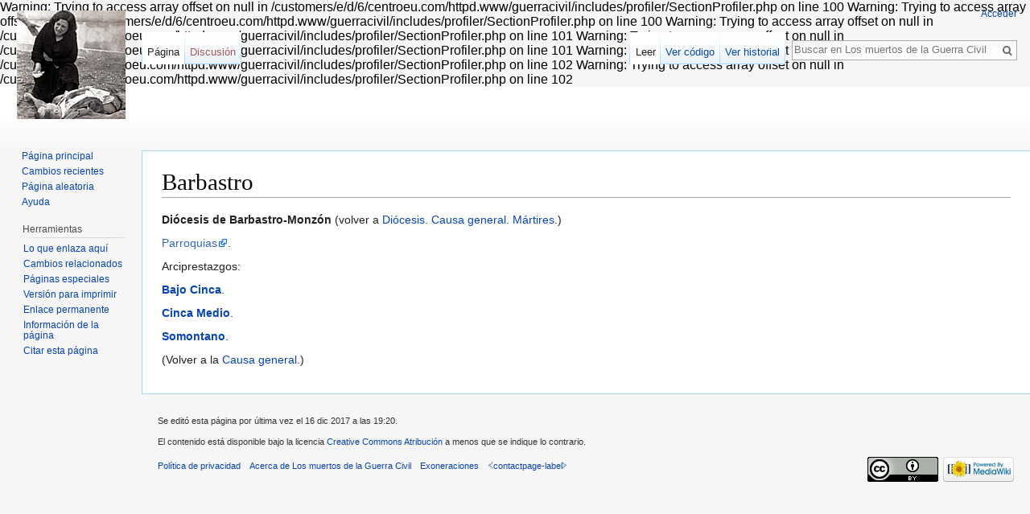

--- FILE ---
content_type: text/html; charset=UTF-8
request_url: https://centroeu.com/guerracivil/index.php?title=Barbastro
body_size: 4578
content:

Warning: Trying to access array offset on null in /customers/e/d/6/centroeu.com/httpd.www/guerracivil/includes/profiler/SectionProfiler.php on line 100

Warning: Trying to access array offset on null in /customers/e/d/6/centroeu.com/httpd.www/guerracivil/includes/profiler/SectionProfiler.php on line 100

Warning: Trying to access array offset on null in /customers/e/d/6/centroeu.com/httpd.www/guerracivil/includes/profiler/SectionProfiler.php on line 101

Warning: Trying to access array offset on null in /customers/e/d/6/centroeu.com/httpd.www/guerracivil/includes/profiler/SectionProfiler.php on line 101

Warning: Trying to access array offset on null in /customers/e/d/6/centroeu.com/httpd.www/guerracivil/includes/profiler/SectionProfiler.php on line 102

Warning: Trying to access array offset on null in /customers/e/d/6/centroeu.com/httpd.www/guerracivil/includes/profiler/SectionProfiler.php on line 102
<!DOCTYPE html>
<html class="client-nojs" lang="es" dir="ltr">
<head>
<meta charset="UTF-8"/>
<title>Barbastro - Los muertos de la Guerra Civil</title>
<script>document.documentElement.className = document.documentElement.className.replace( /(^|\s)client-nojs(\s|$)/, "$1client-js$2" );</script>
<script>(window.RLQ=window.RLQ||[]).push(function(){mw.config.set({"wgCanonicalNamespace":"","wgCanonicalSpecialPageName":false,"wgNamespaceNumber":0,"wgPageName":"Barbastro","wgTitle":"Barbastro","wgCurRevisionId":6380,"wgRevisionId":6380,"wgArticleId":2154,"wgIsArticle":true,"wgIsRedirect":false,"wgAction":"view","wgUserName":null,"wgUserGroups":["*"],"wgCategories":[],"wgBreakFrames":false,"wgPageContentLanguage":"es","wgPageContentModel":"wikitext","wgSeparatorTransformTable":[",\t."," \t,"],"wgDigitTransformTable":["",""],"wgDefaultDateFormat":"dmy","wgMonthNames":["","enero","febrero","marzo","abril","mayo","junio","julio","agosto","septiembre","octubre","noviembre","diciembre"],"wgMonthNamesShort":["","ene","feb","mar","abr","may","jun","jul","ago","sep","oct","nov","dic"],"wgRelevantPageName":"Barbastro","wgRelevantArticleId":2154,"wgRequestId":"1df9ea5d58df1b3c6ecf0c7c","wgIsProbablyEditable":false,"wgRestrictionEdit":["sysop"],"wgRestrictionMove":["sysop"],"wgWikiEditorEnabledModules":{"toolbar":false,"dialogs":false,"preview":false,"publish":false}});mw.loader.state({"site.styles":"ready","noscript":"ready","user.styles":"ready","user":"ready","user.options":"loading","user.tokens":"loading","mediawiki.legacy.shared":"ready","mediawiki.legacy.commonPrint":"ready","mediawiki.sectionAnchor":"ready","mediawiki.skinning.interface":"ready","skins.vector.styles":"ready"});mw.loader.implement("user.options@0jtin21",function($,jQuery,require,module){mw.user.options.set({"variant":"es"});});mw.loader.implement("user.tokens@02qd2i0",function ( $, jQuery, require, module ) {
mw.user.tokens.set({"editToken":"+\\","patrolToken":"+\\","watchToken":"+\\","csrfToken":"+\\"});/*@nomin*/;

});mw.loader.load(["mediawiki.action.view.postEdit","site","mediawiki.page.startup","mediawiki.user","mediawiki.hidpi","mediawiki.page.ready","mediawiki.searchSuggest","skins.vector.js"]);});</script>
<link rel="stylesheet" href="/guerracivil/load.php?debug=false&amp;lang=es&amp;modules=mediawiki.legacy.commonPrint%2Cshared%7Cmediawiki.sectionAnchor%7Cmediawiki.skinning.interface%7Cskins.vector.styles&amp;only=styles&amp;skin=vector"/>
<script async="" src="/guerracivil/load.php?debug=false&amp;lang=es&amp;modules=startup&amp;only=scripts&amp;skin=vector"></script>
<meta name="ResourceLoaderDynamicStyles" content=""/>
<meta name="generator" content="MediaWiki 1.29.0"/>
<link rel="shortcut icon" href="/favicon.ico"/>
<link rel="search" type="application/opensearchdescription+xml" href="/guerracivil/opensearch_desc.php" title="Los muertos de la Guerra Civil (es)"/>
<link rel="EditURI" type="application/rsd+xml" href="http://centroeu.com/guerracivil/api.php?action=rsd"/>
<link rel="copyright" href="https://creativecommons.org/licenses/by/4.0/"/>
<link rel="alternate" type="application/atom+xml" title="Canal Atom de Los muertos de la Guerra Civil" href="/guerracivil/index.php?title=Especial:CambiosRecientes&amp;feed=atom"/>
</head>
<body class="mediawiki ltr sitedir-ltr mw-hide-empty-elt ns-0 ns-subject page-Barbastro rootpage-Barbastro skin-vector action-view">		<div id="mw-page-base" class="noprint"></div>
		<div id="mw-head-base" class="noprint"></div>
		<div id="content" class="mw-body" role="main">
			<a id="top"></a>

						<div class="mw-indicators mw-body-content">
</div>
			<h1 id="firstHeading" class="firstHeading" lang="es">Barbastro</h1>
									<div id="bodyContent" class="mw-body-content">
									<div id="siteSub">De Los muertos de la Guerra Civil</div>
								<div id="contentSub"></div>
												<div id="jump-to-nav" class="mw-jump">
					Saltar a:					<a href="#mw-head">navegación</a>, 					<a href="#p-search">buscar</a>
				</div>
				<div id="mw-content-text" lang="es" dir="ltr" class="mw-content-ltr"><p><b>Diócesis de Barbastro-Monzón</b> (volver a <a href="/guerracivil/index.php?title=Di%C3%B3cesis" title="Diócesis">Diócesis</a>. <a href="/guerracivil/index.php?title=Causa_general" title="Causa general">Causa general</a>. <a href="/guerracivil/index.php?title=M%C3%A1rtires" class="mw-redirect" title="Mártires">Mártires</a>.)
</p><p><a rel="nofollow" class="external text" href="http://www.conferenciaepiscopal.nom.es/parroquias/barbastro.asp?DiOCESIS=BARBASTRO-MONZÓN">Parroquias</a>.
</p><p>Arciprestazgos:
</p><p><b><a href="/guerracivil/index.php?title=Bajo_Cinca" title="Bajo Cinca">Bajo Cinca</a></b>.
</p><p><b><a href="/guerracivil/index.php?title=Cinca_Medio" title="Cinca Medio">Cinca Medio</a></b>.
</p><p><b><a href="/guerracivil/index.php?title=Somontano" title="Somontano">Somontano</a></b>.
</p><p>(Volver a la <a href="/guerracivil/index.php?title=Causa_general" title="Causa general">Causa general</a>.)
</p>
<!-- 
NewPP limit report
Cached time: 20260119112343
Cache expiry: 0
Dynamic content: true
CPU time usage: 0.002 seconds
Real time usage: 0.003 seconds
Preprocessor visited node count: 1/1000000
Preprocessor generated node count: 4/1000000
Post‐expand include size: 0/2097152 bytes
Template argument size: 0/2097152 bytes
Highest expansion depth: 1/40
Expensive parser function count: 0/100
-->
<!--
Transclusion expansion time report (%,ms,calls,template)
100.00%    0.000      1 -total
-->
</div>					<div class="printfooter">
						Obtenido de «<a dir="ltr" href="http://centroeu.com/guerracivil/index.php?title=Barbastro&amp;oldid=6380">http://centroeu.com/guerracivil/index.php?title=Barbastro&amp;oldid=6380</a>»					</div>
				<div id="catlinks" class="catlinks catlinks-allhidden" data-mw="interface"></div>				<div class="visualClear"></div>
							</div>
		</div>
		<div id="mw-navigation">
			<h2>Menú de navegación</h2>

			<div id="mw-head">
									<div id="p-personal" role="navigation" class="" aria-labelledby="p-personal-label">
						<h3 id="p-personal-label">Herramientas personales</h3>
						<ul>
							<li id="pt-login"><a href="/guerracivil/index.php?title=Especial:Entrar&amp;returnto=Barbastro" title="Te recomendamos iniciar sesión, aunque no es obligatorio [o]" accesskey="o">Acceder</a></li>						</ul>
					</div>
									<div id="left-navigation">
										<div id="p-namespaces" role="navigation" class="vectorTabs" aria-labelledby="p-namespaces-label">
						<h3 id="p-namespaces-label">Espacios de nombres</h3>
						<ul>
															<li  id="ca-nstab-main" class="selected"><span><a href="/guerracivil/index.php?title=Barbastro"  title="Ver la página de contenido [c]" accesskey="c">Página</a></span></li>
															<li  id="ca-talk" class="new"><span><a href="/guerracivil/index.php?title=Discusi%C3%B3n:Barbastro&amp;action=edit&amp;redlink=1"  title="Discusión acerca de la página de contenido [t]" accesskey="t" rel="discussion">Discusión</a></span></li>
													</ul>
					</div>
										<div id="p-variants" role="navigation" class="vectorMenu emptyPortlet" aria-labelledby="p-variants-label">
												<h3 id="p-variants-label">
							<span>Variantes</span><a href="#"></a>
						</h3>

						<div class="menu">
							<ul>
															</ul>
						</div>
					</div>
									</div>
				<div id="right-navigation">
										<div id="p-views" role="navigation" class="vectorTabs" aria-labelledby="p-views-label">
						<h3 id="p-views-label">Vistas</h3>
						<ul>
															<li id="ca-view" class="selected"><span><a href="/guerracivil/index.php?title=Barbastro" >Leer</a></span></li>
															<li id="ca-viewsource"><span><a href="/guerracivil/index.php?title=Barbastro&amp;action=edit"  title="Esta página está protegida.&#10;Puedes ver su código fuente [e]" accesskey="e">Ver código</a></span></li>
															<li id="ca-history" class="collapsible"><span><a href="/guerracivil/index.php?title=Barbastro&amp;action=history"  title="Versiones anteriores de esta página [h]" accesskey="h">Ver historial</a></span></li>
													</ul>
					</div>
										<div id="p-cactions" role="navigation" class="vectorMenu emptyPortlet" aria-labelledby="p-cactions-label">
						<h3 id="p-cactions-label"><span>Más</span><a href="#"></a></h3>

						<div class="menu">
							<ul>
															</ul>
						</div>
					</div>
										<div id="p-search" role="search">
						<h3>
							<label for="searchInput">Buscar</label>
						</h3>

						<form action="/guerracivil/index.php" id="searchform">
							<div id="simpleSearch">
							<input type="search" name="search" placeholder="Buscar en Los muertos de la Guerra Civil" title="Buscar en Los muertos de la Guerra Civil [f]" accesskey="f" id="searchInput"/><input type="hidden" value="Especial:Buscar" name="title"/><input type="submit" name="fulltext" value="Buscar" title="Buscar este texto en las páginas" id="mw-searchButton" class="searchButton mw-fallbackSearchButton"/><input type="submit" name="go" value="Ir" title="Ir a la página con este nombre exacto si existe" id="searchButton" class="searchButton"/>							</div>
						</form>
					</div>
									</div>
			</div>
			<div id="mw-panel">
				<div id="p-logo" role="banner"><a class="mw-wiki-logo" href="/guerracivil/index.php?title=P%C3%A1gina_principal"  title="Visitar la página principal"></a></div>
						<div class="portal" role="navigation" id='p-navigation' aria-labelledby='p-navigation-label'>
			<h3 id='p-navigation-label'>Navegación</h3>

			<div class="body">
									<ul>
						<li id="n-mainpage-description"><a href="/guerracivil/index.php?title=P%C3%A1gina_principal" title="Visitar la página principal [z]" accesskey="z">Página principal</a></li><li id="n-recentchanges"><a href="/guerracivil/index.php?title=Especial:CambiosRecientes" title="Lista de cambios recientes en el wiki [r]" accesskey="r">Cambios recientes</a></li><li id="n-randompage"><a href="/guerracivil/index.php?title=Especial:Aleatoria" title="Cargar una página al azar [x]" accesskey="x">Página aleatoria</a></li><li id="n-help"><a href="https://www.mediawiki.org/wiki/Special:MyLanguage/Help:Contents" title="El lugar para aprender">Ayuda</a></li>					</ul>
							</div>
		</div>
			<div class="portal" role="navigation" id='p-tb' aria-labelledby='p-tb-label'>
			<h3 id='p-tb-label'>Herramientas</h3>

			<div class="body">
									<ul>
						<li id="t-whatlinkshere"><a href="/guerracivil/index.php?title=Especial:LoQueEnlazaAqu%C3%AD/Barbastro" title="Lista de todas las páginas del wiki que enlazan aquí [j]" accesskey="j">Lo que enlaza aquí</a></li><li id="t-recentchangeslinked"><a href="/guerracivil/index.php?title=Especial:CambiosEnEnlazadas/Barbastro" rel="nofollow" title="Cambios recientes en las páginas que enlazan con esta [k]" accesskey="k">Cambios relacionados</a></li><li id="t-specialpages"><a href="/guerracivil/index.php?title=Especial:P%C3%A1ginasEspeciales" title="Lista de todas las páginas especiales [q]" accesskey="q">Páginas especiales</a></li><li id="t-print"><a href="/guerracivil/index.php?title=Barbastro&amp;printable=yes" rel="alternate" title="Versión imprimible de esta página [p]" accesskey="p">Versión para imprimir</a></li><li id="t-permalink"><a href="/guerracivil/index.php?title=Barbastro&amp;oldid=6380" title="Enlace permanente a esta versión de la página">Enlace permanente</a></li><li id="t-info"><a href="/guerracivil/index.php?title=Barbastro&amp;action=info" title="Más información sobre esta página">Información de la página</a></li><li id="t-cite"><a href="/guerracivil/index.php?title=Especial:Citar&amp;page=Barbastro&amp;id=6380" title="Información sobre cómo citar esta página">Citar esta página</a></li>					</ul>
							</div>
		</div>
				</div>
		</div>
		<div id="footer" role="contentinfo">
							<ul id="footer-info">
											<li id="footer-info-lastmod"> Se editó esta página por última vez el 16 dic 2017 a las 19:20.</li>
											<li id="footer-info-copyright">El contenido está disponible bajo la licencia <a class="external" rel="nofollow" href="https://creativecommons.org/licenses/by/4.0/">Creative Commons Atribución</a> a menos que se indique lo contrario.</li>
									</ul>
							<ul id="footer-places">
											<li id="footer-places-privacy"><a href="/guerracivil/index.php?title=Los_muertos_de_la_Guerra_Civil:Pol%C3%ADtica_de_privacidad" title="Los muertos de la Guerra Civil:Política de privacidad">Política de privacidad</a></li>
											<li id="footer-places-about"><a href="/guerracivil/index.php?title=Los_muertos_de_la_Guerra_Civil:Acerca_de" title="Los muertos de la Guerra Civil:Acerca de">Acerca de Los muertos de la Guerra Civil</a></li>
											<li id="footer-places-disclaimer"><a href="/guerracivil/index.php?title=Los_muertos_de_la_Guerra_Civil:Descargo_general" title="Los muertos de la Guerra Civil:Descargo general">Exoneraciones</a></li>
											<li id="footer-places-contact"><a href="⧼contactpage-url⧽">⧼contactpage-label⧽</a></li>
									</ul>
										<ul id="footer-icons" class="noprint">
											<li id="footer-copyrightico">
							<a href="https://creativecommons.org/licenses/by/4.0/"><img src="/guerracivil/resources/assets/licenses/cc-by.png" alt="Creative Commons Atribución" width="88" height="31"/></a>						</li>
											<li id="footer-poweredbyico">
							<a href="//www.mediawiki.org/"><img src="/guerracivil/resources/assets/poweredby_mediawiki_88x31.png" alt="Powered by MediaWiki" srcset="/guerracivil/resources/assets/poweredby_mediawiki_132x47.png 1.5x, /guerracivil/resources/assets/poweredby_mediawiki_176x62.png 2x" width="88" height="31"/></a>						</li>
									</ul>
						<div style="clear:both"></div>
		</div>
		<script>(window.RLQ=window.RLQ||[]).push(function(){mw.config.set({"wgPageParseReport":{"limitreport":{"cputime":"0.002","walltime":"0.003","ppvisitednodes":{"value":1,"limit":1000000},"ppgeneratednodes":{"value":4,"limit":1000000},"postexpandincludesize":{"value":0,"limit":2097152},"templateargumentsize":{"value":0,"limit":2097152},"expansiondepth":{"value":1,"limit":40},"expensivefunctioncount":{"value":0,"limit":100},"timingprofile":["100.00%    0.000      1 -total"]},"cachereport":{"timestamp":"20260119112343","ttl":0,"transientcontent":true}}});});</script><script>(window.RLQ=window.RLQ||[]).push(function(){mw.config.set({"wgBackendResponseTime":94});});</script>
	</body>
</html>


--- FILE ---
content_type: text/javascript; charset=utf-8
request_url: https://centroeu.com/guerracivil/load.php?debug=false&lang=es&modules=startup&only=scripts&skin=vector
body_size: 6973
content:
var mwPerformance=(window.performance&&performance.mark)?performance:{mark:function(){}},mwNow=(function(){var perf=window.performance,navStart=perf&&perf.timing&&perf.timing.navigationStart;return navStart&&typeof perf.now==='function'?function(){return navStart+perf.now();}:function(){return Date.now();};}()),mediaWikiLoadStart;function isCompatible(str){var ua=str||navigator.userAgent;return!!((function(){'use strict';return!this&&!!Function.prototype.bind&&!!window.JSON;}())&&'querySelector'in document&&'localStorage'in window&&'addEventListener'in window&&!(ua.match(/webOS\/1\.[0-4]|SymbianOS|Series60|NetFront|Opera Mini|S40OviBrowser|MeeGo|Android.+Glass|^Mozilla\/5\.0 .+ Gecko\/$|googleweblight/)||ua.match(/PlayStation/i)));}(function(){var NORLQ,script;if(!isCompatible()){document.documentElement.className=document.documentElement.className.replace(/(^|\s)client-js(\s|$)/,'$1client-nojs$2');NORLQ=window.NORLQ||[];while(NORLQ.length){NORLQ.shift()();}window.NORLQ={push:function(
fn){fn();}};window.RLQ={push:function(){}};return;}function startUp(){mw.config=new mw.Map(true);mw.loader.addSource({"local":"/guerracivil/load.php"});mw.loader.register([["site","1rjbnmc",[1]],["site.styles","0mnm6tw",[],"site"],["noscript","1xb3py9",[],"noscript"],["filepage","0a2h0ya"],["user.groups","0uukn10",[5]],["user","1x7g0ts",[6],"user"],["user.styles","1ihxcsq",[],"user"],["user.defaults","1pnehiz"],["user.options","0jtin21",[7],"private"],["user.tokens","02qd2i0",[],"private"],["mediawiki.language.data","1gwyfcx",[177]],["mediawiki.skinning.elements","0orawgd"],["mediawiki.skinning.content","09lts9p"],["mediawiki.skinning.interface","0so7us5"],["mediawiki.skinning.content.parsoid","0anp5v1"],["mediawiki.skinning.content.externallinks","002o3s7"],["jquery.accessKeyLabel","1hr9mu0",[25,134]],["jquery.appear","0vwfay3"],["jquery.async","0bcrjab"],["jquery.autoEllipsis","0vo4b9g",[37]],["jquery.badge","1m6kmuv",[174]],["jquery.byteLength","1m9hnu6"],["jquery.byteLimit",
"0uuxyi2",[21]],["jquery.checkboxShiftClick","0n417dx"],["jquery.chosen","13gzp5d"],["jquery.client","1igy6js"],["jquery.color","059z7r3",[27]],["jquery.colorUtil","1u184qy"],["jquery.confirmable","02kqxh4",[178]],["jquery.cookie","09atwu4"],["jquery.expandableField","0tfqvkm"],["jquery.farbtastic","026rdwd",[27]],["jquery.footHovzer","1a2uksk"],["jquery.form","04xa9qh"],["jquery.fullscreen","1obpv3x"],["jquery.getAttrs","0uo0xd2"],["jquery.hidpi","07klxfi"],["jquery.highlightText","088ybfu",[134]],["jquery.hoverIntent","0e5if53"],["jquery.i18n","0uk3l3a",[176]],["jquery.localize","0yp0jla"],["jquery.makeCollapsible","0hl96yw"],["jquery.mockjax","11xsvgg"],["jquery.mw-jump","0m58hyq"],["jquery.mwExtension","0tcrzts"],["jquery.placeholder","0tort5i"],["jquery.qunit","1dl2qz6"],["jquery.spinner","0e1qtc9"],["jquery.jStorage","0bf7zw9"],["jquery.suggestions","03a5r8i",[37]],["jquery.tabIndex","0fpe4u3"],["jquery.tablesorter","0pckahr",[134,179]],["jquery.textSelection","1npp73n",[25]],[
"jquery.throttle-debounce","13enjhc"],["jquery.xmldom","0qni423"],["jquery.tipsy","1ork67l"],["jquery.ui.core","12nzibl",[57],"jquery.ui"],["jquery.ui.core.styles","1xj3j2r",[],"jquery.ui"],["jquery.ui.accordion","03ckkcg",[56,76],"jquery.ui"],["jquery.ui.autocomplete","08gjevt",[65],"jquery.ui"],["jquery.ui.button","123drls",[56,76],"jquery.ui"],["jquery.ui.datepicker","188bfit",[56],"jquery.ui"],["jquery.ui.dialog","0ko3j34",[60,63,67,69],"jquery.ui"],["jquery.ui.draggable","07aznqi",[56,66],"jquery.ui"],["jquery.ui.droppable","1u0bpmb",[63],"jquery.ui"],["jquery.ui.menu","0ekk3pi",[56,67,76],"jquery.ui"],["jquery.ui.mouse","1jhfhfq",[76],"jquery.ui"],["jquery.ui.position","1lpkhrz",[],"jquery.ui"],["jquery.ui.progressbar","176wjkg",[56,76],"jquery.ui"],["jquery.ui.resizable","1cmdhyh",[56,66],"jquery.ui"],["jquery.ui.selectable","1g9no86",[56,66],"jquery.ui"],["jquery.ui.slider","1a8wx4q",[56,66],"jquery.ui"],["jquery.ui.sortable","08c9286",[56,66],"jquery.ui"],["jquery.ui.spinner",
"19n22mm",[60],"jquery.ui"],["jquery.ui.tabs","0d5e8a5",[56,76],"jquery.ui"],["jquery.ui.tooltip","0cctozh",[56,67,76],"jquery.ui"],["jquery.ui.widget","0u80yel",[],"jquery.ui"],["jquery.effects.core","0w2m21l",[],"jquery.ui"],["jquery.effects.blind","1wpgvuw",[77],"jquery.ui"],["jquery.effects.bounce","1dfn86k",[77],"jquery.ui"],["jquery.effects.clip","0fjf3z1",[77],"jquery.ui"],["jquery.effects.drop","1gjpwxd",[77],"jquery.ui"],["jquery.effects.explode","16y0gj6",[77],"jquery.ui"],["jquery.effects.fade","1e76i3c",[77],"jquery.ui"],["jquery.effects.fold","18ribd8",[77],"jquery.ui"],["jquery.effects.highlight","1fzekwu",[77],"jquery.ui"],["jquery.effects.pulsate","0shwuwu",[77],"jquery.ui"],["jquery.effects.scale","10ikz0a",[77],"jquery.ui"],["jquery.effects.shake","125yqt5",[77],"jquery.ui"],["jquery.effects.slide","0dpur12",[77],"jquery.ui"],["jquery.effects.transfer","03j9bck",[77],"jquery.ui"],["json","0uukn10"],["moment","0dupf8i",[174]],["mediawiki.apihelp","0zigwyw"],[
"mediawiki.template","0pqy749"],["mediawiki.template.mustache","0yxls99",[94]],["mediawiki.template.regexp","0wl55b3",[94]],["mediawiki.apipretty","0gmr2kn"],["mediawiki.api","09dxqaq",[151,9]],["mediawiki.api.category","0dhyhwo",[139,98]],["mediawiki.api.edit","1g4j2u2",[139,98]],["mediawiki.api.login","1kz1yqk",[98]],["mediawiki.api.options","0v8yj9u",[98]],["mediawiki.api.parse","04873jg",[98]],["mediawiki.api.upload","1128eva",[100]],["mediawiki.api.user","1v8ba5m",[98]],["mediawiki.api.watch","1vr4ecj",[98]],["mediawiki.api.messages","10rqnnu",[98]],["mediawiki.api.rollback","1f3d2rw",[98]],["mediawiki.content.json","02vyxad"],["mediawiki.confirmCloseWindow","08b3j2w"],["mediawiki.debug","0fbjphe",[32]],["mediawiki.diff.styles","1nrp8eb"],["mediawiki.feedback","0567u6q",[139,128,269]],["mediawiki.feedlink","1iy6ux2"],["mediawiki.filewarning","1o2f0hg",[265]],["mediawiki.ForeignApi","0q3r342",[117]],["mediawiki.ForeignApi.core","02oq30y",[98,261]],["mediawiki.helplink","1acceda"],[
"mediawiki.hidpi","0xzego8",[36],null,null,"return'srcset'in new Image();"],["mediawiki.hlist","04jb4c4"],["mediawiki.htmlform","1wt06di",[22,134]],["mediawiki.htmlform.checker","0z4x4pr"],["mediawiki.htmlform.ooui","0qmocoj",[265]],["mediawiki.htmlform.styles","1mscb7q"],["mediawiki.htmlform.ooui.styles","0e2jv22"],["mediawiki.icon","01c8ay9"],["mediawiki.inspect","1lvmm6k",[21,134]],["mediawiki.messagePoster","0ru2rej",[116]],["mediawiki.messagePoster.wikitext","0uduklw",[100,128]],["mediawiki.notification","0xbyy9b",[187]],["mediawiki.notify","0pd0t3k"],["mediawiki.notification.convertmessagebox","0uw602l",[130]],["mediawiki.notification.convertmessagebox.styles","0x60n0u"],["mediawiki.RegExp","0lpzpvq"],["mediawiki.pager.tablePager","006w6g8"],["mediawiki.searchSuggest","0ucwv2i",[35,49,98]],["mediawiki.sectionAnchor","0c0nu6h"],["mediawiki.storage","15y5e6x"],["mediawiki.Title","0094trx",[21,151]],["mediawiki.Upload","1c80g90",[104]],["mediawiki.ForeignUpload","1hr5grj",[116,140]]
,["mediawiki.ForeignStructuredUpload.config","1fvsh13"],["mediawiki.ForeignStructuredUpload","0hv6ucd",[142,141]],["mediawiki.Upload.Dialog","1uugjll",[145]],["mediawiki.Upload.BookletLayout","1vdw4ab",[140,178,149,258,92,267,269,275,276]],["mediawiki.ForeignStructuredUpload.BookletLayout","115to1r",[143,145,107,182,250,247]],["mediawiki.toc","1mz91g6",[155]],["mediawiki.Uri","1754613",[151,96]],["mediawiki.user","1xszay1",[105,155,138,8]],["mediawiki.userSuggest","0v8cd5r",[49,98]],["mediawiki.util","00obdb6",[16,131]],["mediawiki.viewport","0q4e2pf"],["mediawiki.checkboxtoggle","15m1c5r"],["mediawiki.checkboxtoggle.styles","0uzibi5"],["mediawiki.cookie","07c8xdi",[29]],["mediawiki.toolbar","021wiv8",[52]],["mediawiki.experiments","0d6wm8a"],["mediawiki.action.edit","0vjngz3",[22,52,159,98]],["mediawiki.action.edit.styles","0kecbj2"],["mediawiki.action.edit.collapsibleFooter","009ch3v",[41,126,138]],["mediawiki.action.edit.preview","08xtgij",[33,47,52,98,112,178]],[
"mediawiki.action.history","12o58n3"],["mediawiki.action.history.styles","1d1uv2q"],["mediawiki.action.history.diff","1nrp8eb"],["mediawiki.action.view.dblClickEdit","06prctl",[187,8]],["mediawiki.action.view.metadata","0hbeqrd"],["mediawiki.action.view.categoryPage.styles","1pb8ic7"],["mediawiki.action.view.postEdit","1uj5c6v",[155,178,94]],["mediawiki.action.view.redirect","15r0oc9",[25]],["mediawiki.action.view.redirectPage","0yzf0k0"],["mediawiki.action.view.rightClickEdit","1iz5475"],["mediawiki.action.edit.editWarning","14lekhl",[52,110,178]],["mediawiki.action.view.filepage","1pm9i6p"],["mediawiki.language","1s3g3ug",[175,10]],["mediawiki.cldr","0t9jqkx",[176]],["mediawiki.libs.pluralruleparser","01rx8cn"],["mediawiki.language.init","1y50owq"],["mediawiki.jqueryMsg","19q4mx7",[174,151,8]],["mediawiki.language.months","1n5ugpk",[174]],["mediawiki.language.names","1s46bnc",[177]],["mediawiki.language.specialCharacters","1cg98b1",[174]],["mediawiki.libs.jpegmeta","0rlpj08"],[
"mediawiki.page.gallery","0ndbmvh",[53,184]],["mediawiki.page.gallery.styles","1m7n1x2"],["mediawiki.page.gallery.slideshow","1vdmflg",[139,98,267,283]],["mediawiki.page.ready","1bw145l",[16,23,43]],["mediawiki.page.startup","0vm1ard",[151]],["mediawiki.page.patrol.ajax","1azej3h",[47,139,98,187]],["mediawiki.page.watch.ajax","0hcpwew",[139,106,178,187]],["mediawiki.page.rollback","0sl2twc",[47,108]],["mediawiki.page.image.pagination","0qcjs2f",[47,151]],["mediawiki.rcfilters.filters.base.styles","1mnk617"],["mediawiki.rcfilters.filters.dm","1g7fdjh",[148,261]],["mediawiki.rcfilters.filters.ui","03xlwij",[193,149,264,277,279,280,284]],["mediawiki.special","1xue85m"],["mediawiki.special.apisandbox.styles","0m7cuuf"],["mediawiki.special.apisandbox","1lbibka",[98,178,248,264]],["mediawiki.special.block","0crc5bt",[121,151]],["mediawiki.special.changecredentials.js","15qutt0",[98,123]],["mediawiki.special.changeslist","0xr6qqw"],["mediawiki.special.changeslist.legend","0sygxp3"],[
"mediawiki.special.changeslist.legend.js","0aix9u9",[41,155]],["mediawiki.special.changeslist.enhanced","1yypmii"],["mediawiki.special.changeslist.visitedstatus","0e6ipnj"],["mediawiki.special.comparepages.styles","1h9odsu"],["mediawiki.special.edittags","1of6u5e",[24]],["mediawiki.special.edittags.styles","0khm8v1"],["mediawiki.special.import","1qg98zk"],["mediawiki.special.movePage","0f1picp",[245]],["mediawiki.special.movePage.styles","1st9cgx"],["mediawiki.special.pageLanguage","0cuhvnh",[265]],["mediawiki.special.pagesWithProp","18blne6"],["mediawiki.special.preferences","137det2",[110,174,132]],["mediawiki.special.userrights","05jw43a",[132]],["mediawiki.special.preferences.styles","0q9zere"],["mediawiki.special.recentchanges","0wg3lf6"],["mediawiki.special.search","0i45wt4",[256]],["mediawiki.special.search.styles","1bgdvcf"],["mediawiki.special.search.interwikiwidget.styles","0d6sroc"],["mediawiki.special.search.commonsInterwikiWidget","07htilb",[148,178]],[
"mediawiki.special.undelete","1y4ax2o"],["mediawiki.special.upload","0htgqp9",[47,139,98,110,178,182,223,94]],["mediawiki.special.upload.styles","1p2bdvx"],["mediawiki.special.userlogin.common.styles","0mwv6ad"],["mediawiki.special.userlogin.signup.styles","06n6f2e"],["mediawiki.special.userlogin.login.styles","0fi66p3"],["mediawiki.special.userlogin.signup.js","063uucu",[53,98,122,178]],["mediawiki.special.unwatchedPages","06np2oi",[139,106]],["mediawiki.special.watchlist","0nt5qas",[98,265,8]],["mediawiki.special.version","0y0bxpx"],["mediawiki.legacy.config","110wgdu"],["mediawiki.legacy.commonPrint","1ni3t7k"],["mediawiki.legacy.protect","1pg8hlg",[22]],["mediawiki.legacy.shared","0ews7cn"],["mediawiki.legacy.oldshared","1olmwki"],["mediawiki.legacy.wikibits","0t3k698"],["mediawiki.ui","00u48eq"],["mediawiki.ui.checkbox","0mxjkqa"],["mediawiki.ui.radio","1tf6mlm"],["mediawiki.ui.anchor","16up5wr"],["mediawiki.ui.button","13qcmmi"],["mediawiki.ui.input","0tzberj"],[
"mediawiki.ui.icon","089uuu8"],["mediawiki.ui.text","0nub90s"],["mediawiki.widgets","1wfrl8z",[22,37,139,98,246,267]],["mediawiki.widgets.styles","1ree6cn"],["mediawiki.widgets.DateInputWidget","12fpw66",[92,267]],["mediawiki.widgets.datetime","0wm5ucg",[265]],["mediawiki.widgets.CategorySelector","0uukn10",[250]],["mediawiki.widgets.CategoryMultiselectWidget","1xdw1lm",[116,139,267]],["mediawiki.widgets.SelectWithInputWidget","0nodv4c",[252,267]],["mediawiki.widgets.SelectWithInputWidget.styles","15madpd"],["mediawiki.widgets.MediaSearch","1dnin3q",[116,139,267]],["mediawiki.widgets.UserInputWidget","1nrztio",[267]],["mediawiki.widgets.UsersMultiselectWidget","1gwo75o",[267]],["mediawiki.widgets.SearchInputWidget","1dbkdnh",[136,245]],["mediawiki.widgets.SearchInputWidget.styles","1ndtgbx"],["mediawiki.widgets.StashedFileWidget","1g7mhuj",[265]],["es5-shim","0uukn10"],["dom-level2-shim","0uukn10"],["oojs","0h0birc"],["mediawiki.router","06l8353",[263]],["oojs-router","1ejcuzx",[261]],
["oojs-ui","0uukn10",[268,267,269]],["oojs-ui-core","1t9d61m",[174,261,266,270,271,272]],["oojs-ui-core.styles","0gct7si"],["oojs-ui-widgets","04iwsbe",[265]],["oojs-ui-toolbars","1gcp1er",[265]],["oojs-ui-windows","07494nz",[265]],["oojs-ui.styles.icons","0zjjhrv"],["oojs-ui.styles.indicators","1vh1nrw"],["oojs-ui.styles.textures","0o1ah0q"],["oojs-ui.styles.icons-accessibility","0ydm9cq"],["oojs-ui.styles.icons-alerts","0zahkvf"],["oojs-ui.styles.icons-content","1na913k"],["oojs-ui.styles.icons-editing-advanced","0s2y8vi"],["oojs-ui.styles.icons-editing-core","09itu2y"],["oojs-ui.styles.icons-editing-list","1junvnt"],["oojs-ui.styles.icons-editing-styling","0e3f5ne"],["oojs-ui.styles.icons-interactions","01unqqe"],["oojs-ui.styles.icons-layout","1n7dzbx"],["oojs-ui.styles.icons-location","12xkyil"],["oojs-ui.styles.icons-media","18i3lbt"],["oojs-ui.styles.icons-moderation","1dpq2u5"],["oojs-ui.styles.icons-movement","19f3c3q"],["oojs-ui.styles.icons-user","0yvjfjh"],[
"oojs-ui.styles.icons-wikimedia","116ucdk"],["skins.cologneblue","0g8582r"],["skins.modern","100oi2m"],["skins.monobook.styles","11goyzn"],["skins.vector.styles","1xlsw4e"],["skins.vector.styles.responsive","0bs1lk5"],["skins.vector.js","05k60df",[50,53]],["ext.cite.styles","1xon9fc"],["ext.cite.a11y","146kc0m"],["ext.cite.style","17ojxa6"],["ext.citeThisPage","167gh1a"],["ext.confirmEdit.editPreview.ipwhitelist.styles","0s3o842"],["ext.inputBox.styles","1fn03ok"],["ext.inputBox","0fkquqt",[53]],["ext.interwiki.specialpage","1nb3vrw",[41]],["ext.nuke","093j65o"],["ext.pygments","03xdrwc"],["mediawiki.api.titleblacklist","1r5ttiq",[98]],["jquery.wikiEditor","1vkgncx",[52,174],"ext.wikiEditor"],["jquery.wikiEditor.dialogs","0d4fhz7",[50,62,310],"ext.wikiEditor"],["jquery.wikiEditor.dialogs.config","15o0ztc",[49,306,146,144,94],"ext.wikiEditor"],["jquery.wikiEditor.preview","1bldftu",[305,98],"ext.wikiEditor"],["jquery.wikiEditor.publish","0mwo0yb",[306],"ext.wikiEditor"],[
"jquery.wikiEditor.toolbar","0vp6dqh",[18,29,305,312],"ext.wikiEditor"],["jquery.wikiEditor.toolbar.config","1vcwtbg",[310,181],"ext.wikiEditor"],["jquery.wikiEditor.toolbar.i18n","0vj0tbc",[],"ext.wikiEditor"],["ext.wikiEditor","00k984q",[305,149],"ext.wikiEditor"],["ext.wikiEditor.styles","0q6q5db",[],"ext.wikiEditor"],["ext.wikiEditor.dialogs","1x4uzap",[318,307],"ext.wikiEditor"],["ext.wikiEditor.preview","0035ewn",[313,308],"ext.wikiEditor"],["ext.wikiEditor.publish","06ukve2",[313,309],"ext.wikiEditor"],["ext.wikiEditor.toolbar","1j5czh9",[313,311],"ext.wikiEditor"],["ext.wikiEditor.toolbar.styles","167qcyn",[],"ext.wikiEditor"],["ext.embedVideo","0ia84nu"],["ext.embedVideo-evl","0hjyofh"],["ext.embedVideo.styles","1p6gb4j"]]);;mw.config.set({"wgLoadScript":"/guerracivil/load.php","debug":!1,"skin":"vector","stylepath":"/guerracivil/skins","wgUrlProtocols":
"bitcoin\\:|ftp\\:\\/\\/|ftps\\:\\/\\/|geo\\:|git\\:\\/\\/|gopher\\:\\/\\/|http\\:\\/\\/|https\\:\\/\\/|irc\\:\\/\\/|ircs\\:\\/\\/|magnet\\:|mailto\\:|mms\\:\\/\\/|news\\:|nntp\\:\\/\\/|redis\\:\\/\\/|sftp\\:\\/\\/|sip\\:|sips\\:|sms\\:|ssh\\:\\/\\/|svn\\:\\/\\/|tel\\:|telnet\\:\\/\\/|urn\\:|worldwind\\:\\/\\/|xmpp\\:|\\/\\/","wgArticlePath":"/guerracivil/index.php?title=$1","wgScriptPath":"/guerracivil","wgScriptExtension":".php","wgScript":"/guerracivil/index.php","wgSearchType":null,"wgVariantArticlePath":!1,"wgActionPaths":{},"wgServer":"http://centroeu.com","wgServerName":"centroeu.com","wgUserLanguage":"es","wgContentLanguage":"es","wgTranslateNumerals":!0,"wgVersion":"1.29.0","wgEnableAPI":!0,"wgEnableWriteAPI":!0,"wgMainPageTitle":"Página principal","wgFormattedNamespaces":{"-2":"Medio","-1":"Especial","0":"","1":"Discusión","2":"Usuario","3":"Usuario discusión","4":"Los muertos de la Guerra Civil","5":"Los muertos de la Guerra Civil discusión","6":"Archivo","7":
"Archivo discusión","8":"MediaWiki","9":"MediaWiki discusión","10":"Plantilla","11":"Plantilla discusión","12":"Ayuda","13":"Ayuda discusión","14":"Categoría","15":"Categoría discusión","2300":"Accesorio","2301":"Accesorio discusión","2302":"Accesorio definición","2303":"Accesorio definición discusión"},"wgNamespaceIds":{"medio":-2,"especial":-1,"":0,"discusión":1,"usuario":2,"usuario_discusión":3,"los_muertos_de_la_guerra_civil":4,"los_muertos_de_la_guerra_civil_discusión":5,"archivo":6,"archivo_discusión":7,"mediawiki":8,"mediawiki_discusión":9,"plantilla":10,"plantilla_discusión":11,"ayuda":12,"ayuda_discusión":13,"categoría":14,"categoría_discusión":15,"accesorio":2300,"accesorio_discusión":2301,"accesorio_definición":2302,"accesorio_definición_discusión":2303,"imagen":6,"imagen_discusión":7,"usuaria":2,"usuaria_discusión":3,"image":6,"image_talk":7,"media":-2,"special":-1,"talk":1,"user":2,"user_talk":3,"project":4,"project_talk":5,"file":6,"file_talk":7
,"mediawiki_talk":9,"template":10,"template_talk":11,"help":12,"help_talk":13,"category":14,"category_talk":15,"gadget":2300,"gadget_talk":2301,"gadget_definition":2302,"gadget_definition_talk":2303},"wgContentNamespaces":[0],"wgSiteName":"Los muertos de la Guerra Civil","wgDBname":"centroeu_com_guerracivil","wgExtraSignatureNamespaces":[],"wgAvailableSkins":{"cologneblue":"CologneBlue","modern":"Modern","monobook":"MonoBook","vector":"Vector","fallback":"Fallback","apioutput":"ApiOutput"},"wgExtensionAssetsPath":"/guerracivil/extensions","wgCookiePrefix":"centroeu_com_guerracivil","wgCookieDomain":"","wgCookiePath":"/","wgCookieExpiration":2592000,"wgResourceLoaderMaxQueryLength":2000,"wgCaseSensitiveNamespaces":[2302,2303],"wgLegalTitleChars":" %!\"$&'()*,\\-./0-9:;=?@A-Z\\\\\\^_`a-z~+\\u0080-\\uFFFF","wgIllegalFileChars":":/\\\\","wgResourceLoaderStorageVersion":1,"wgResourceLoaderStorageEnabled":!0,"wgForeignUploadTargets":["local"],"wgEnableUploads":!0,
"wgCiteVisualEditorOtherGroup":!1,"wgWikiEditorMagicWords":{"redirect":"#REDIRECCIÓN","img_right":"derecha","img_left":"izquierda","img_none":"no","img_center":"centro","img_thumbnail":"miniaturadeimagen","img_framed":"marco","img_frameless":"sinmarco"},"mw.msg.wikieditor":"--~~~~"});var RLQ=window.RLQ||[];while(RLQ.length){RLQ.shift()();}window.RLQ={push:function(fn){fn();}};window.NORLQ={push:function(){}};}mediaWikiLoadStart=mwNow();mwPerformance.mark('mwLoadStart');script=document.createElement('script');script.src="/guerracivil/load.php?debug=false&lang=es&modules=jquery%2Cmediawiki&only=scripts&skin=vector&version=0f8lhc4";script.onload=script.onreadystatechange=function(){if(!script.readyState||/loaded|complete/.test(script.readyState)){script.onload=script.onreadystatechange=null;script=null;startUp();}};document.getElementsByTagName('head')[0].appendChild(script);}());